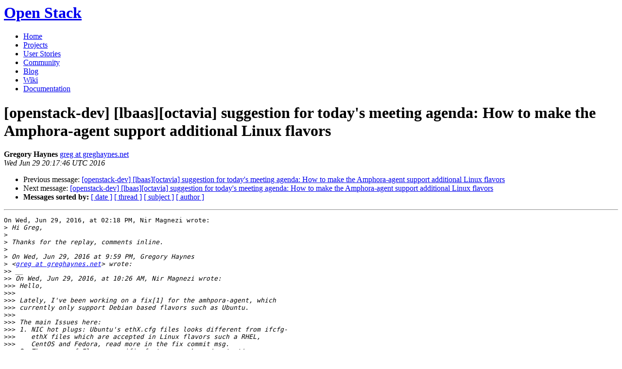

--- FILE ---
content_type: text/html
request_url: https://lists.openstack.org/pipermail/openstack-dev/2016-June/098491.html
body_size: 5247
content:
<!DOCTYPE HTML PUBLIC "-//W3C//DTD HTML 4.01 Transitional//EN">
<HTML>
 <HEAD>

   <TITLE>OpenStack Open Source Cloud Computing Software &raquo; Message: [openstack-dev] [lbaas][octavia] suggestion for today's meeting agenda: How to make the Amphora-agent support additional Linux flavors </TITLE>
   <LINK REL="Index" HREF="index.html" >
   <LINK REL="made" HREF="mailto:openstack-dev%40lists.openstack.org?Subject=Re%3A%20%5Bopenstack-dev%5D%20%5Blbaas%5D%5Boctavia%5D%20suggestion%20for%20today%27s%20meeting%0A%20agenda%3A%20How%20to%20make%20the%20Amphora-agent%20support%20additional%20Linux%20flavors&In-Reply-To=%3C1467231466.2258902.652361761.51D9F3AD%40webmail.messagingengine.com%3E">
   <META NAME="robots" CONTENT="index,nofollow">

    <!-- Google Fonts -->
        <link href='http://fonts.googleapis.com/css?family=PT+Sans&subset=latin' rel='stylesheet' type='text/css'>

    <!-- Framework CSS -->
    <link rel="stylesheet" href="http://openstack.org/themes/openstack/css/blueprint/screen.css" type="text/css" media="screen, projection">
    <link rel="stylesheet" href="http://openstack.org/themes/openstack/css/blueprint/print.css" type="text/css" media="print">

    <!-- IE CSS -->
    <!--[if lt IE 8]><link rel="stylesheet" href="http://openstack.org/blueprint/ie.css" type="text/css" media="screen, projection"><![endif]-->

    <!-- OpenStack Specific CSS -->

    <link rel="stylesheet" href="http://openstack.org/themes/openstack/css/dropdown.css" type="text/css" media="screen, projection, print">

    <!-- Page Specific CSS -->
        <link rel="stylesheet" href="http://openstack.org/themes/openstack/css/home.css" type="text/css" media="screen, projection, print">

  <link rel="stylesheet" type="text/css" href="http://openstack.org/themes/openstack/css/main.css?m=1335457934" />
  <script type="text/javascript">

    var _gaq = _gaq || [];
    _gaq.push(['_setAccount', 'UA-17511903-1']);
    _gaq.push(['_setDomainName', '.openstack.org']);
    _gaq.push(['_trackPageview']);

    (function() {
      var ga = document.createElement('script'); ga.type = 'text/javascript'; ga.async = true;
      ga.src = ('https:' == document.location.protocol ? 'https://ssl' : 'http://www') + '.google-analytics.com/ga.js';
      var s = document.getElementsByTagName('script')[0]; s.parentNode.insertBefore(ga, s);
    })();

  </script>
   <style type="text/css">
       pre {
           white-space: pre-wrap;       /* css-2.1, curent FF, Opera, Safari */
           }
   </style>
   <META http-equiv="Content-Type" content="text/html; charset=us-ascii">
   <LINK REL="Previous"  HREF="098489.html">
   <LINK REL="Next"  HREF="098507.html">
 </HEAD>
 <BODY>
   <div class="container">
                <div id="header">
                        <div class="span-5">
                                <h1 id="logo"><a href="/">Open Stack</a></h1>
                        </div>
                        <div class="span-19 last blueLine">

                                <div id="navigation" class="span-19">
                                        <ul id="Menu1">
                <li><a href="http://openstack.org/" title="Go to the Home page" class="link" >Home</a></li>
 
                <li><a href="http://openstack.org/projects/" title="Go to the OpenStack Projects page" class="link">Projects</a></li>

                <li><a href="http://openstack.org/user-stories/" title="Go to the User Stories page" class="link">User Stories</a></li>

                <li><a href="http://openstack.org/community/" title="Go to the Community page" class="current">Community</a></li>

                                                  <li><a href="http://openstack.org/blog/" title="Go to the OpenStack Blog">Blog</a></li>
                                                  <li><a href="http://wiki.openstack.org/" title="Go to the OpenStack Wiki">Wiki</a></li>
                                                  <li><a href="http://docs.openstack.org/" title="Go to OpenStack Documentation">Documentation</a></li>
                                        </ul>


                                </div>

                        </div>
                </div>
        </div>
        <!-- Page Content -->

    <div class="container">
   <H1>[openstack-dev] [lbaas][octavia] suggestion for today's meeting agenda: How to make the Amphora-agent support additional Linux flavors</H1>
    <B>Gregory Haynes</B> 
    <A HREF="mailto:openstack-dev%40lists.openstack.org?Subject=Re%3A%20%5Bopenstack-dev%5D%20%5Blbaas%5D%5Boctavia%5D%20suggestion%20for%20today%27s%20meeting%0A%20agenda%3A%20How%20to%20make%20the%20Amphora-agent%20support%20additional%20Linux%20flavors&In-Reply-To=%3C1467231466.2258902.652361761.51D9F3AD%40webmail.messagingengine.com%3E"
       TITLE="[openstack-dev] [lbaas][octavia] suggestion for today's meeting agenda: How to make the Amphora-agent support additional Linux flavors">greg at greghaynes.net
       </A><BR>
    <I>Wed Jun 29 20:17:46 UTC 2016</I>
    <P><UL>
        <LI>Previous message: <A HREF="098489.html">[openstack-dev] [lbaas][octavia] suggestion for today's meeting agenda: How to make the Amphora-agent support additional Linux flavors
</A></li>
        <LI>Next message: <A HREF="098507.html">[openstack-dev] [lbaas][octavia] suggestion for today's meeting agenda: How to make the Amphora-agent support additional Linux flavors
</A></li>
         <LI> <B>Messages sorted by:</B> 
              <a href="date.html#98491">[ date ]</a>
              <a href="thread.html#98491">[ thread ]</a>
              <a href="subject.html#98491">[ subject ]</a>
              <a href="author.html#98491">[ author ]</a>
         </LI>
       </UL>
    <HR>  
<!--beginarticle-->
<PRE>On Wed, Jun 29, 2016, at 02:18 PM, Nir Magnezi wrote:
&gt;<i> Hi Greg,
</I>&gt;<i>
</I>&gt;<i> Thanks for the replay, comments inline.
</I>&gt;<i>
</I>&gt;<i> On Wed, Jun 29, 2016 at 9:59 PM, Gregory Haynes
</I>&gt;<i> &lt;<A HREF="http://lists.openstack.org/cgi-bin/mailman/listinfo/openstack-dev">greg at greghaynes.net</A>&gt; wrote:
</I>&gt;&gt;<i> __
</I>&gt;&gt;<i> On Wed, Jun 29, 2016, at 10:26 AM, Nir Magnezi wrote:
</I>&gt;&gt;&gt;<i> Hello,
</I>&gt;&gt;&gt;<i>
</I>&gt;&gt;&gt;<i> Lately, I've been working on a fix[1] for the amhpora-agent, which
</I>&gt;&gt;&gt;<i> currently only support Debian based flavors such as Ubuntu.
</I>&gt;&gt;&gt;<i>
</I>&gt;&gt;&gt;<i> The main Issues here:
</I>&gt;&gt;&gt;<i> 1. NIC hot plugs: Ubuntu's ethX.cfg files looks different from ifcfg-
</I>&gt;&gt;&gt;<i>    ethX files which are accepted in Linux flavors such a RHEL,
</I>&gt;&gt;&gt;<i>    CentOS and Fedora, read more in the fix commit msg.
</I>&gt;&gt;&gt;<i> 2. The usage of Flavor specific features such as 'upstart'.
</I>&gt;&gt;&gt;<i>
</I>&gt;&gt;&gt;<i> I would like to have a discussion about the second bullet mentioned
</I>&gt;&gt;&gt;<i> above.
</I>&gt;&gt;&gt;<i> Due to the fact that in Octavia the loadbalancer runs inside of an
</I>&gt;&gt;&gt;<i> instance (Amphora), There are few actions that need to take place in
</I>&gt;&gt;&gt;<i> the Amphora instance boot process:
</I>&gt;&gt;&gt;<i> a. namespace and NIC created.
</I>&gt;&gt;&gt;<i> b. amphora agent starts
</I>&gt;&gt;&gt;<i> c. haproxy (and possibly keepalived) start
</I>&gt;&gt;&gt;<i>
</I>&gt;&gt;&gt;<i> The Amphora-agent leverages[2] the capabilities of 'upstart' to make
</I>&gt;&gt;&gt;<i> that happen, which is a bit problematic if we wish it to work on
</I>&gt;&gt;&gt;<i> other flavors.
</I>&gt;&gt;&gt;<i> The default cloud image for Amphora today is Ubuntu, yet there are
</I>&gt;&gt;&gt;<i> few more options[3] such as&#160;CentOS and Fedora.
</I>&gt;&gt;&gt;<i> Unlike the Ubuntu base image, which uses 'sysvinit', The latter two
</I>&gt;&gt;&gt;<i> flavors use 'systemd'.
</I>&gt;&gt;&gt;<i> This creates incompatibility with the jinja2[4][5] templates used by
</I>&gt;&gt;&gt;<i> the agent.
</I>&gt;&gt;&gt;<i>
</I>&gt;&gt;&gt;<i> The way I see it there are two possible solutions for this:
</I>&gt;&gt;&gt;<i> 1. Include a systemd equivalent in the fix[1] that will essentially
</I>&gt;&gt;&gt;<i>    duplicate the functionality mentioned above and work in the other
</I>&gt;&gt;&gt;<i>    flavors.
</I>&gt;&gt;&gt;<i> 2. Have a the amphora agent be the only binary that needs to be
</I>&gt;&gt;&gt;<i>    configured to start upon boot, and that agent will take care of
</I>&gt;&gt;&gt;<i>    plugging namespaces and NICs and also spawning needs processes.
</I>&gt;&gt;&gt;<i>    This is how it is done in lbaas and l3 agents.
</I>&gt;&gt;&gt;<i>
</I>&gt;&gt;&gt;<i> While the latter solution looks like a more &quot;clean&quot; design, the trade-
</I>&gt;&gt;&gt;<i> off here is a bigger change to the amphora agent.
</I>&gt;&gt;&gt;<i>
</I>&gt;&gt;&gt;<i> [1] <A HREF="https://review.openstack.org/#/c/331841/">https://review.openstack.org/#/c/331841/</A>
</I>&gt;&gt;&gt;<i> [2] <A HREF="https://github.com/openstack/octavia/blob/master/octavia/amphorae/backends/agent/api_server/listener.py#L128">https://github.com/openstack/octavia/blob/master/octavia/amphorae/backends/agent/api_server/listener.py#L128</A>
</I>&gt;&gt;&gt;<i> [3]<A HREF="https://github.com/openstack/octavia/blob/master/diskimage-create/diskimage-create.sh#L27">https://github.com/openstack/octavia/blob/master/diskimage-create/diskimage-create.sh#L27</A>
</I>&gt;&gt;&gt;<i> [4]<A HREF="https://github.com/openstack/octavia/blob/master/octavia/amphorae/backends/agent/api_server/templates/upstart.conf.j2">https://github.com/openstack/octavia/blob/master/octavia/amphorae/backends/agent/api_server/templates/upstart.conf.j2</A>
</I>&gt;&gt;&gt;<i> [5]<A HREF="https://github.com/openstack/octavia/blob/master/octavia/amphorae/backends/agent/api_server/templates/sysvinit.conf.j2">https://github.com/openstack/octavia/blob/master/octavia/amphorae/backends/agent/api_server/templates/sysvinit.conf.j2</A>
</I>&gt;&gt;&gt;<i>
</I>&gt;&gt;&gt;<i>
</I>&gt;&gt;&gt;<i> Thanks,
</I>&gt;&gt;&gt;<i> Nir
</I>&gt;&gt;<i>
</I>&gt;&gt;<i> I have an alternative suggestion - Maybe we shouldn't be templating
</I>&gt;&gt;<i> out the init scripts? What we are effectively doing here is code-gen
</I>&gt;&gt;<i> which leads to problems exactly like this, and fixing it with more
</I>&gt;&gt;<i> code gen actually makes the problem more difficult.
</I>&gt;&gt;<i>
</I>&gt;<i> The incompatibility to systemd is not due to usage of templates and
</I>&gt;<i> code generated files is a nice and useful tool to have.
</I> 
Sure, its not a direct result, but it just shouldn't be necessary here
and it makes this problem far more complicated than it needs to be. If
we weren't using templating then supporting non-upstart would be as easy
as creating a trivial init script and including it in the amphora
element (which only requies copying a file in to that element, done.).
 
&gt;<i>
</I>&gt;&gt;<i> I see two fairly straightforward ways to not require this templating:
</I>&gt;&gt;<i>
</I>&gt;&gt;<i> 1) Use the agent to write out config for the init scripts in to
</I>&gt;&gt;<i>    /etc/defaults/amphora and have the init scripts consume that file
</I>&gt;&gt;<i>    (source variables in that file). The init script can then simply
</I>&gt;&gt;<i>    be a static file which we can even bake in to the image directly.
</I>&gt;<i>
</I>&gt;<i> systemd does not use init script, which is why the current code is
</I>&gt;<i> incompatible to the distros i mentioned.
</I> 
Right, what I am saying is to separate out configuration from the
init/upstart/systemd files and if necessary source that
configuration. This is how init/upstart/systemd scripts are written
for almost every application for a reason and why ubuntu has
/etc/defaults and why systemd has things like EnvironmentFile. It
sounds like the second option is what were leaning towards though, in
which case this isn't needed.
 
&gt;&gt;<i>
</I>&gt;&gt;<i>
</I>&gt;&gt;<i> 2) Move the code which requires the templating in to another
</I>&gt;&gt;<i>    executable which the init scripts call out to. e.g. create a amphora-net-
</I>&gt;&gt;<i>    init executable that runs the same code as in the pre-up section
</I>&gt;&gt;<i>    of the upstart script. Then there is no need for templating in the
</I>&gt;&gt;<i>    init scripts themselves (they will all simply call the same
</I>&gt;&gt;<i>    executable) and we can also do something like bake init scripts
</I>&gt;&gt;<i>    directly in to the image.
</I>&gt;<i>
</I>&gt;<i> I'm not sure I follow you here. but anyhow we cannot just give up the
</I>&gt;<i> templates. how would you handle the parameters currently passed to
</I>&gt;<i> those templates? some if them you cannot know in advance and just
</I>&gt;<i> hardcode.
</I> 
That is exactly what I am trying to explain :). It seems like most of
the parameters simply don't need to be (why does pidfile path need to be
a templated parameter? This isn't exactly unique to this application,
almost every init script on the system uses a pidfile without this
issue). The ones that absolutely require configuration (maybe
amphora_nsname) can be split out of the init script either by using
/etc/defaults or EnvironmentFile or by using the 2) proposed solution
(remove the code requiring this variable in to a separate executable).
 
&gt;&gt;<i>
</I>&gt;&gt;<i>
</I>&gt;&gt;<i>
</I>&gt;&gt;<i> My thinking is that this is only going to get more complex - what are
</I>&gt;&gt;<i> we going to do to support the new ubuntu LTS which is systemd based?
</I>&gt;&gt;<i> Or if folk show up with other distros that match neither? Its a lot
</I>&gt;&gt;<i> easier to decouple the init scripts, which are target specific, from
</I>&gt;&gt;<i> configuration specific components and avoid this issues all together.
</I>&gt;<i>
</I>&gt;<i> Well, there is a solution that I mentioned in my first mail. both
</I>&gt;<i> neutron LBaaS and L3 agents take care of everything needed as far as
</I>&gt;<i> namespaces , nics and processes. that would leave you with a single
</I>&gt;<i> binary to activate upon boot.
</I> 
Ah, sorry I missed that - I think having the agent 'just work' on
startup sounds ideal. If that is the case then you shouldn't have any
need to template out the init scripts, either and we can remove a lot of
code and complexity :).
 
&gt;<i>
</I>&gt;&gt;<i>
</I>&gt;&gt;<i>
</I>&gt;&gt;<i> HTH,
</I>&gt;&gt;<i> Greg
</I>&gt;<i>
</I>&gt;<i> Nir
</I> 
Cheers,
Greg
-------------- next part --------------
An HTML attachment was scrubbed...
URL: &lt;<A HREF="http://lists.openstack.org/pipermail/openstack-dev/attachments/20160629/41469c1c/attachment.html">http://lists.openstack.org/pipermail/openstack-dev/attachments/20160629/41469c1c/attachment.html</A>&gt;
</PRE>



































<!--endarticle-->
    <HR>
    <P><UL>
        <!--threads-->
	<LI>Previous message: <A HREF="098489.html">[openstack-dev] [lbaas][octavia] suggestion for today's meeting agenda: How to make the Amphora-agent support additional Linux flavors
</A></li>
	<LI>Next message: <A HREF="098507.html">[openstack-dev] [lbaas][octavia] suggestion for today's meeting agenda: How to make the Amphora-agent support additional Linux flavors
</A></li>
         <LI> <B>Messages sorted by:</B> 
              <a href="date.html#98491">[ date ]</a>
              <a href="thread.html#98491">[ thread ]</a>
              <a href="subject.html#98491">[ subject ]</a>
              <a href="author.html#98491">[ author ]</a>
         </LI>
       </UL>

<hr>
<a href="http://lists.openstack.org/cgi-bin/mailman/listinfo/openstack-dev">More information about the OpenStack-dev
mailing list</a><br>

<div class="container">
<hr>
        <div id="footer">
                <div class="span-4">
                        <h3>OpenStack</h3>
                        <ul>
                                <li><a href="http://openstack.org/projects/">Projects</a></li>
                                <li><a href="http://openstack.org/openstack-security/">OpenStack Security</a></li>
                                <li><a href="http://openstack.org/projects/openstack-faq/">Common Questions</a></li>
                                <li><a href="http://openstack.org/blog/">Blog</a></li>
                        </ul>
                </div>
               <div class="span-4">
                        <h3>Community</h3>
                        <ul>
                                <li><a href="http://openstack.org/community/">User Groups</a></li>
                                <li><a href="http://openstack.org/events/">Events</a></li>
                                <li><a href="http://openstack.org/jobs/">Jobs</a></li>
                                <li><a href="http://openstack.org/companies/">Companies</a></li>
                                <li><a href="http://wiki.openstack.org/HowToContribute">Contribute</a></li>
                        </ul>
                </div>
                <div class="span-4">
                        <h3>Documentation</h3>
                        <ul>
                                <li><a href="http://docs.openstack.org/">OpenStack Manuals</a></li>
                                <li><a href="http://docs.openstack.org/diablo/openstack-compute/starter/content/">Getting Started</a></li>
                                <li><a href="http://wiki.openstack.org/">Wiki</a></li>
                        </ul>
                </div>
                <div class="span-4 last">
                        <h3>Branding &amp; Legal</h3>
                        <ul>
                                <li><a href="http://openstack.org/brand/">Logos &amp; Guidelines</a></li>
                                <li><a href="http://openstack.org/brand/openstack-trademark-policy/">Trademark Policy</a></li>
                                <li><a href="http://openstack.org/privacy/">Privacy Policy</a></li>
                                <li><a href="http://wiki.openstack.org/CLA">OpenStack CLA</a></li>
                        </ul>
                </div>
                <hr>
        </div>
</div>
</div>

</body></html>
